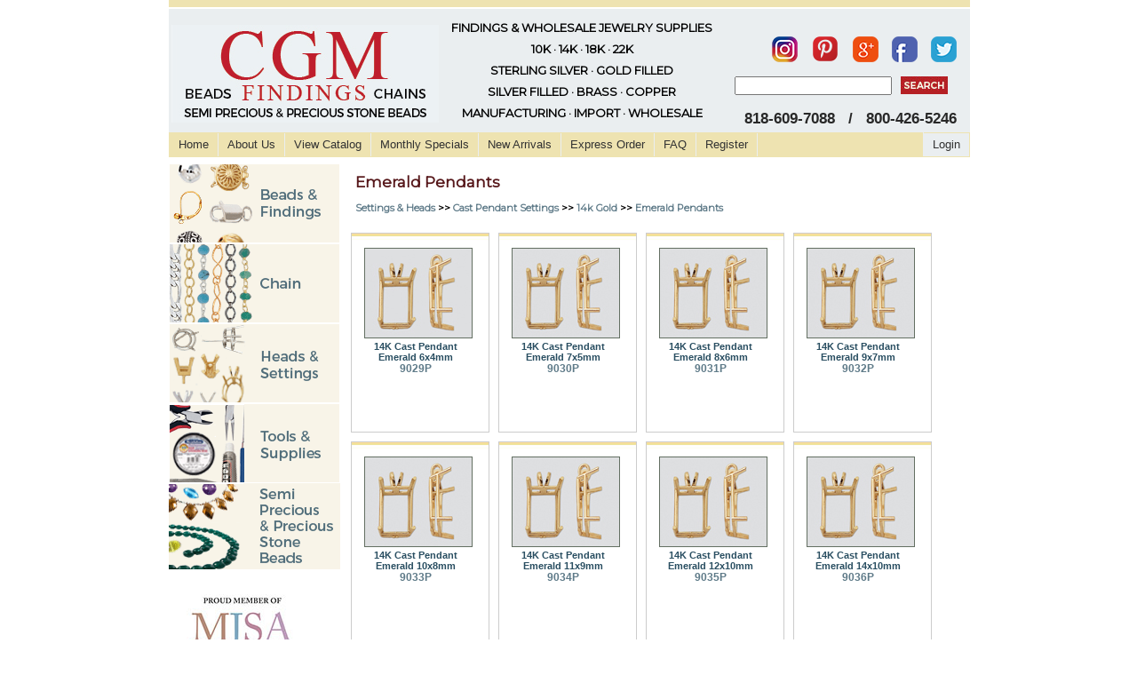

--- FILE ---
content_type: text/html; charset=UTF-8
request_url: https://cgmfindings.com/subcat/333/cast_pendant_settings/14k_gold/emerald_pendants.html
body_size: 43354
content:
<!DOCTYPE html PUBLIC "-//W3C//DTD XHTML 1.0 Strict//EN" "http://www.w3.org/TR/xhtml1/DTD/xhtml1-strict.dtd">
<html xmlns="http://www.w3.org/1999/xhtml" xml:lang="en" lang="en">
<head>
<link href="https://fonts.googleapis.com/css?family=Montserrat" rel="stylesheet">
<title>
Emerald Pendants Wholesale | Jewelry Findings</title>
<link rel="canonical" href="https://cgmfindings.com/" />
<link rel="alternate" href="https://cgmfindings.com" hreflang="en-us" />
<link rel="alternate" href="https://cgmfindings.com" hreflang="en-us" />
<link href="https://fonts.googleapis.com/css?family=Montserrat|Montserrat+Alternates:400,600" rel="stylesheet">
<meta http-equiv="Content-Type" content="text/html; charset=utf-8" />
<meta http-equiv="imagetoolbar" content="no" />
<meta name="description" content="Wholesale Jewelry Supplies to the jewelry industry for 30 years - 16,000 jewelry findings Wire Chain Beads More - Free Shipping &amp; Catalog - Call Us &amp; Save."/>
<meta name="Keywords" content="jewelry findings, wholesale jewelry supplies, jewelry industry, tucson gem show, silver findings, silver chain, silver beads, silver wire, jewelry wire, wholesale business, jewelry charms, jewelry making supplies"/>
<!--[if IE]>
<link rel="stylesheet" type="text/css" href="https://www.cgmfindings.com/css/ie6.css"/>
<![endif]-->
<!-- stylesheets -->

<style type="text/css">

/* Slight top spacing for findings */

/* --- Header Backgrounds --- */
html, body { }
<!--#header { background:  url('https://cgmfindings.com/images/headerbar.gif') top left no-repeat;}
-->

/* --- Sidebar Backgrounds --- */
#side_top {	background: url('https://cgmfindings.com/images/sidebar-top.jpg') no-repeat top left; }
.half1 { background: url('https://cgmfindings.com/images/sidebar-bottom1.jpg') no-repeat left bottom; }
.half2 { background: url('https://cgmfindings.com/images/sidebar-bottom2.jpg') no-repeat left top; }
#sidebar { background: url('https://cgmfindings.com/images/sidebarsquare-middle.jpg') repeat-y; }
<!--#sidebar_b { background: url('https://cgmfindings.com/images/sidebarbsquare-middle.jpg') repeat-y; }-->


/* --- Cart/Table Backgrounds --- */
tr.cartheader td.roundedleftcorner { background: url('https://cgmfindings.com/images/rlcorner.jpg') top left no-repeat; }
tr.cartheader td.roundedrightcorner { background: url('https://cgmfindings.com/images/rrcorner.jpg') top right no-repeat; }
tr.cartheader td.roundedleftbottomcorner { background: url('https://cgmfindings.com/images/rlbottomcorner.jpg') bottom left no-repeat; }
tr.cartheader td.roundedrightbottomcorner {	background: url('https://cgmfindings.com/images/rrbottomcorner.jpg') bottom right no-repeat; }
td.roundedleftside { background: url('https://cgmfindings.com/images/rlside.jpg') top left no-repeat; }
td.roundedrightside { background: url('https://cgmfindings.com/images/rrside.jpg') top right no-repeat; }
.cartwarning { background: url('https://cgmfindings.com/images/cartwarningbg.jpg') top left no-repeat; }
tr.cartheader td.wiretop { background: #B3DAFE url('https://cgmfindings.com/images/wiretabletop.jpg') top left no-repeat; }


/* --- Category Backgrounds --- */
.catnormal { background: url('https://cgmfindings.com/images/catitembg.jpg') top center no-repeat; }
.catspecial { background: url('https://cgmfindings.com/images/catitembg-special.jpg') top left no-repeat; }
.catarrival { background: url('https://cgmfindings.com/images/catitembg-arrival.jpg') top center no-repeat; }
.clasplink { background: url('https://cgmfindings.com/images/clasplinkbg.jpg') top center no-repeat; }


/* --- Item Backgrounds --- */
.featuredtop { background: url('https://cgmfindings.com/images/singleitembg-featured-top.jpg') top center no-repeat; }
.featuredmiddle { background: url('https://cgmfindings.com/images/singleitembg-special-middle.jpg') top center repeat-y; }
.featuredbottom { padding-bottom:53px; background: url('https://cgmfindings.com/images/singleitembg-special-bottom.jpg') bottom center no-repeat; margin-top:24px; }

.normaltop { background: url('https://cgmfindings.com/images/singleitembg-top.jpg') top center no-repeat; }
.normalmiddle { background: url('https://cgmfindings.com/images/singleitembg-middle.jpg') top center repeat-y; }
.normalbottom {	background: url('https://cgmfindings.com/images/singleitembg-bottom.jpg') bottom center no-repeat; }
.specialtop { background: url('https://cgmfindings.com/images/singleitembg-special-top.jpg') top center no-repeat; }
.specialmiddle { background: url('https://cgmfindings.com/images/singleitembg-special-middle.jpg') top center repeat-y; }
.specialbottom { background: url('https://cgmfindings.com/images/singleitembg-special-bottom.jpg') bottom center no-repeat; }
.arrivaltop { background: url('https://cgmfindings.com/images/singleitembg-arrival-top.jpg') top center no-repeat; }
.arrivalmiddle { background: url('https://cgmfindings.com/images/singleitembg-arrival-middle.jpg') top center repeat-y; }
.arrivalbottom { background: url('https://cgmfindings.com/images/singleitembg-arrival-bottom.jpg') bottom center no-repeat; }
.itemmessagenormal { height:100px; margin-top:5px; padding-top:10px; background: url('https://cgmfindings.com/images/singleitembg-extramessage.jpg') top center no-repeat; }
.itemmessagearrival { background: url('https://cgmfindings.com/images/singleitembg-arrival-extramessage.jpg') top center no-repeat; }
.itemmessagespecial { background: url('https://cgmfindings.com/images/singleitembg-special-extramessage.jpg') top center no-repeat; }
#itemextension_topbg { background: url('https://cgmfindings.com/images/singleitembg-extension-top.jpg') top left no-repeat; }
#itemextension_bottombg { background: url('https://cgmfindings.com/images/singleitembg-extension-bottom.jpg') bottom left no-repeat; }
#itemextension_middle { background: url('https://cgmfindings.com/images/singleitembg-extension-middle.jpg') top left repeat-y; }


/* --- Checkout Map Backgrounds --- */
input.cosub1 { background: url('https://cgmfindings.com/images/checkoutmap-1-lite.gif'); }
input.cosub2 { background: url('https://cgmfindings.com/images/checkoutmap-2-lite.gif'); }
input.cosub3 { background: url('https://cgmfindings.com/images/checkoutmap-3-lite.gif'); }


/* --- Random Backgrounds --- */
.notebox { background: url('https://cgmfindings.com/images/notebox-middle.jpg') repeat-y top left; }
/*#bubbletop { background: url('https://cgmfindings.com/images/contentbubble-top.jpg') no-repeat top center; }
#bubblemiddle { background: url('https://cgmfindings.com/images/contentbubble-middle.jpg') repeat-y top center; }
#bubblebottom {	background: url('https://cgmfindings.com/images/contentbubble-bottom.jpg') no-repeat bottom center; }*/
.notebox3_bottom { background: url('https://cgmfindings.com/images/randombox-bottom.jpg') bottom center no-repeat; }
.notebox3_top {	background: url('https://cgmfindings.com/images/randombox-top.jpg') top center no-repeat; }
.notebox3 { background: url('https://cgmfindings.com/images/randombox-middle.jpg') top center repeat-y; }

/*
Site URI:  https://cgmfindings.com
Webmasters: David Ross http://www.davetotheross.com
/ corrections, maintenance, and some rewrite by Simon Ayriss /
All Content Copyright CGM Findings
*/

</style>
<link rel="stylesheet" href="https://cgmfindings.com/css/jewelryfindings.css" />
<link rel="stylesheet" href="https://cgmfindings.com/css/findingstyle.css" />
<link rel="stylesheet" href="https://cgmfindings.com/css/style.css" />
<link rel="stylesheet" href="https://cgmfindings.com/css/menu.css" />
<link rel="shortcut icon" href="cgm-favicon.ico" type="image/x-icon"/>
<!-- slider -->
<link rel="stylesheet" href="https://cgmfindings.com/nivo-slider/themes/default/default.css" type="text/css" media="screen" />
<link rel="stylesheet" href="https://cgmfindings.com/nivo-slider/nivo-slider.css" type="text/css" media="screen" />
<!-- javascript -->
<script type="text/javascript" src="https://cgmfindings.com/shared/chkform.js"></script>
<script type="text/javascript" src="https://cgmfindings.com/shared/sharedfunctions.js"></script>
<script type="text/javascript" src="https://cgmfindings.com/functions.js"></script>
<script type="text/javascript" src="https://cgmfindings.com/js/menu.js"></script>

<!--START note: until updated later - some phones cannot handle catalog zoom, so this unloads magnify javascript-->
<script>
if (screen && screen.width > 800) {
  document.write('<script type="text/javascript" src="https://cgmfindings.com/magicmagnify.js"><\/script>');
}
</script>

<!--this script below is good by device - not screensize -->
<!--script> 
<!--if( /Android|webOS|iPhone|iPod|iPad|BlackBerry/i.test(navigator.userAgent))
 document.write('<script type="text/javascript" src="magicmagnify.js"><\/script>');
<!--/script>
 
<!--this is the regular magnify - script type="text/javascript" src="<!--?php echo $WB_URL;?>magicmagnify.js"></script-->

<!-- and we are back - Google Analytics -->
<script type="text/javascript"> 
  (function(i,s,o,g,r,a,m){i['GoogleAnalyticsObject']=r;i[r]=i[r]||function(){
  (i[r].q=i[r].q||[]).push(arguments)},i[r].l=1*new Date();a=s.createElement(o),
  m=s.getElementsByTagName(o)[0];a.async=1;a.src=g;m.parentNode.insertBefore(a,m)
  })(window,document,'script','//www.google-analytics.com/analytics.js','ga');

  ga('create', 'UA-9518168-1', 'cgmfindings.com');
  ga('require', 'displayfeatures');
  ga('send', 'pageview');

</script>
<link href="https://plus.google.com/u/0/b/101627694187167380399/101627694187167380399/posts" rel="publisher" />

</head>
<body>
<!--img src="</?php echo $WB_URL;?>images/headerbg.jpg"-->
<!--img src="</div>?php echo $WB_URL;?>images/headerbar.jpg"-->
<!-- Image Preloading ENGAGE LATER-->
<!--?php // include("includes/image_preload.php"); ?-->
<div class="hidden"> <img src="https://cgmfindings.com/images/cgm-link-down.gif" alt="Tucson Gem Show" title="cgmfindings"/> <br />
  <img src="https://cgmfindings.com/images/catalogadditions-down.gif" alt="Tucson Gem and Jewelry Show" title="Jewelry Supplies Wholesale"/> <br />
  <img src="https://cgmfindings.com/images/beadcolumn-down.jpg" alt="CGM Findings" title="CGM Findings"/> <br />
  <img src="https://cgmfindings.com/images/sidebarbsquare-top-white.jpg" alt="Jewelry Materials" title="Jewelry Materials"/> <br />
  <img src="https://cgmfindings.com/images/sidebarbsquare-bottom-white.jpg" alt="Jewelry Making" title="Jewelry Making"/><br />
  <img src="https://cgmfindings.com/images/title-newitems-down.gif" alt="Jewelry Making Tutorials" title="Jewelry Making Tutorials"/><br />
  <img src="https://cgmfindings.com/images/title-monthlyspecials-down.gif" alt="Wholesale Beads" title="Wholesale Beads"/><br />
  <img src="https://cgmfindings.com/images/catitembg-special.jpg" alt="Jewerly Making Supplier" title="Jewelry Making Supplier"/><img src="https://cgmfindings.com/images/catitembg-arrival.jpg" alt="Wholesale Jewelry Supplies" title="Wholesale Jewelry Supplies"/> <br />
</div>
<!-- Unhidden Image Loading-->
<!--whole is the start of a div id for the ENTIRE PAGE (minus the footer).
It closes in "footer.php".-->
<div id="whole">
<!-- CLOSES IN FOOTER. -->

<div id="main-pane">
<table width="900" border="1" style="text-align:center" cellpadding="0" cellspacing="0"  >
  <tr>
    <td class="line"></td>
  </tr>
  <tr> 
  
  <td align="left" valign="top" class="hedr">
  <table width="100%" border="0" cellspacing="0" cellpadding="0">
    <tr>  
    <td class="logo"><a href="https://cgmfindings.com/"> <img border="0" src="https://cgmfindings.com//side_images/jewelry_findings.jpg" title="CGM Findings Home" alt="CGM Findings Wholesale Jewelry supplies" /></a></td>
    <td width="35%" class="blu_headig"> FINDINGS &#38; WHOLESALE JEWELRY SUPPLIES<br />
      10K &middot; 14K &middot; 18K &middot; 22K<br />
      STERLING SILVER &middot; GOLD FILLED<br />
      SILVER FILLED &middot; BRASS &middot; COPPER<br />
      MANUFACTURING  &middot;  IMPORT  &middot;  WHOLESALE</td>
    <td width="31%" align="right" valign="top">
    
    <!-- View Cart My Account Link -->
    &nbsp;&nbsp;    &nbsp;&nbsp;&nbsp;&nbsp;&nbsp;&nbsp;
    <table width="100%" border="1" cellspacing="0" cellpadding="0">
      <tr>
        <td colspan="2" class="smal">
		<a href="http://www.instagram.com/cgm_findings" title="CGM Findings Instagram" target="_blank"><img src="https://cgmfindings.com//images/cgmfindings_instagram.png" border="0" alt="cgmfindings Instagram" title="Add us on Instagram" target="_blank" align="center" /></a> &nbsp;&nbsp;&nbsp;
		<a href="http://www.pinterest.com/cgmfindings" title="CGM Findings Pinterest" target="_blank"><img src="https://cgmfindings.com//images/cgmfindings_pinterest.png" border="0" alt="cgmfindings Pinterest" title="Add us on Pinterest" align="center" /></a> &nbsp;&nbsp;&nbsp; 

 <a href="https://plus.google.com/101627694187167380399?prsrc=3" rel="publisher" style="text-decoration:none;" target="_blank"><img src="https://cgmfindings.com//images/cgm_googleplus.png" title="CGM Findings Google+" alt="CGM Findings Google+" style="margin-bottom:-12px;border:0;width:29px;height:29px;" /></a> &nbsp;&nbsp;&nbsp; <a href="http://wwww.facebook.com/cgmfindings" title="cgmfindings Facebook" target="_blank"><img src="https://cgmfindings.com//images/cgmfindings_facebook.png" alt="cgm-findings Facebook" title="Add us on Facebook." border="0" align="center" /></a> &nbsp;&nbsp;&nbsp; <a href="http://www.twitter.com/cgmfindings" title="cgmfindings Twitter" target="_blank"><img src="https://cgmfindings.com//images/cgmfindings_twitter.png" alt="Jewelry Findings at Wholesale" title="Add us on Twitter." border="0" align="center" /></a><br /></td>
      </tr>
      <tr>
        <td width="72%" align="right" valign="top" style="padding-right:10px;">
        <!-- Search Form -->
        <form name="searchform" action="https://cgmfindings.com/index.php" method="get">
          <input type="text" name="search"  />
          <input type="hidden" name="searchstart" value="1">
          </td>
          <td width="28%"><input type="image" src="https://cgmfindings.com//side_images/search_withtext.jpg" alt="Search CGM Findings" title="Search for Jewelry Making Supplies & Findings" />
        </form>
      </td>
      </tr>
      <tr>
        <td colspan="2" class="call">818-609-7088 &nbsp;&nbsp;/ &nbsp;&nbsp;800-426-5246<br /></td>
        <!-- End of Tables -->
      </tr>
    </table>
    <!-- End of Tables -->
    </td>   
    </tr>
  </table>
  </td>
  </tr>
  <tr>
    <td><!-- Begin menu -->
      <div class="newtopmenu">
        <ul>
          <li><a href="https://cgmfindings.com/index.php" alt="CGM Findings Home" title="CGM Findings">Home</a></li>
          <li><a href="https://cgmfindings.com/about_us.html" alt="CGM Findings About Us" title="About CGM Findings">About Us</a></li>
          <li><a href="https://cgmfindings.com/catalog.html" alt="Tucson Gem Show Catalog" title="View our Catalog of Findings">View Catalog</a></li>
          <li><a href="https://cgmfindings.com/specials.html" alt="Monthly Jewelry Specials" title="See our Monthly Specials">Monthly Specials</a></li>
          <li><a href="https://cgmfindings.com/arrivals.html" alt="New Arrival of Findings" title="New Arrivals of Jewelry Making Supplies">New Arrivals</a></li>
          <li><a href="https://cgmfindings.com/index.php?id=3" alt="Express Check Out" title="Express Check Out">Express Order</a></li>
          <li><a href="https://cgmfindings.com/faq.html" alt="CGM Findings FAQs" title="FAQs CGM Findings">FAQ</a></li>
                    <li><a href="https://cgmfindings.com/index.php?id=4" alt="Registration at CGM Findings" title="Register CGM Findings">Register</a></li>
                  </ul>
        <div class="login">
                    <a href="https://cgmfindings.com/index.php?login=1" alt="Log In at CGM Findings" title="CGM Findings Log In">Login</a>
                  </div>
        <div class="clr"></div>
      </div>
      <!-- End menu --></td>
  </tr>
</table>
<!-- HEADER closes. -->
<div id="middle">
<!-- Ends just before the footer in INDEX. -->
<!--Fixed for IE/IE6 and cleaned up because it needed to be!-->
<script src="https://cgmfindings.com/jquery-1.2.6.min.js" type="text/javascript"></script>
<script type="text/javascript">
$(document).ready
(
   function()
    {
        $("#nav ul").hide();
        $("#nav li:has(ul)").each
	  (
         function()
         {
          $(this).children().slideUp(400);
         }
        );

         $("li.p1:has(ul)").click
		(
		  function(event)
           {
              if (this == event.target)
              {
                 var current = this;
                 $("#nav li:has(ul)").each
				 (
				   function() 
                    {
                     if (this != current) $(this).children().slideUp(400);
                    }
                  );
                  $("ul:first", $(this)).slideToggle(400);
               }
             }
           );

     $("li.p2:has(ul)").click
	(
	  function(event)
	  {
        if (this == event.target) 
		{
          var current = this;
          $("li.p2:has(ul)").each
		  (
		   function() 
		   {
             if (this != current) $(this).children().slideUp(400);
           }
		  );
         $("li.p3:has(ul)").each
	     (
	       function() 
		   {
             if (this != current) $(this).children().slideUp(400);
            }
		  );
         $("ul:first", $(this)).slideToggle(400);
       }
    }
   );
   
   
    $("li.p3:has(ul)").click
	(
	  function(event)
	  {
        if (this == event.target) 
		{
          var current = this;
          $("li.p3:has(ul)").each
		  (
		   function() 
		   {
             if (this != current) $(this).children().slideUp(400);
           }
		  );
         $("li.p4:has(ul)").each
	     (
	       function() 
		   {
             if (this != current) $(this).children().slideUp(400);
            }
		  );
         $("ul:first", $(this)).slideToggle(400);
       }
    }
   );

$("li.p4:has(ul)").click(function(event){
if (this == event.target) {
var current = this;
$("li.p4:has(ul)").each(function() {
if (this != current) $(this).children().slideUp(400);
});
$("ul:first", $(this)).slideToggle(400);
}
});

}
);
</script>
<div id="side_pne"> <span id="wholesidebar"> <span id="sidebarhalf">
  <div class="moduletableleftjewetheme">
    <table border="0" cellpadding="0" cellspacing="0" width="99%" bgcolor="#FFFFFF">
      <tbody>
        <tr>
          <td valign="top"><div id="wrap">
              <ul id="nav">
                <p class="p1 down" >
                                  </p>
                <li class="p1 down" id="p1211">
                                                      <ul>
                                        <li class="p2 down"><a href="https://cgmfindings.com/category/4/bails.html" class="submenu">Bails</a></li>
                                        <li class="p2 down"><a href="https://cgmfindings.com/category/6/bali_style_beads.html" class="submenu">Bali Style Beads</a></li>
                                        <li class="p2 down"><a href="https://cgmfindings.com/category/25/ball_&_fancy_earrings.html" class="submenu">Ball & Fancy Earrings</a></li>
                                        <li class="p2 down"><a href="https://cgmfindings.com/category/8/bangles.html" class="submenu">Bangles</a></li>
                                        <li class="p2 down"><a href="https://cgmfindings.com/category/14/bead_caps.html" class="submenu">Bead Caps</a></li>
                                        <li class="p2 down"><a href="https://cgmfindings.com/category/15/bead_tips.html" class="submenu">Bead Tips</a></li>
                                        <li class="p2 down"><a href="https://cgmfindings.com/category/5/beads_roundels_&_saucers.html" class="submenu">Beads Roundels & Saucers</a></li>
                                        <li class="p2 down"><a href="https://cgmfindings.com/category/1041/bezelled_gemstone_items.html" class="submenu">Bezelled Gemstone Items</a></li>
                                        <li class="p2 down"><a href="https://cgmfindings.com/category/7/bracelets.html" class="submenu">Bracelets</a></li>
                                        <li class="p2 down"><a href="https://cgmfindings.com/category/907/brushed_beads.html" class="submenu">Brushed Beads</a></li>
                                        <li class="p2 down"><a href="https://cgmfindings.com/category/16/chain_tags.html" class="submenu">Chain Tags</a></li>
                                        <li class="p2 down"><a href="https://cgmfindings.com/category/17/chandelier_earrings.html" class="submenu">Chandelier Earrings</a></li>
                                        <li class="p2 down"><a href="https://cgmfindings.com/category/18/charms.html" class="submenu">Charms</a></li>
                                        <li class="p2 down"><a href="https://cgmfindings.com/category/19/clasps.html" class="submenu">Clasps</a></li>
                                        <li class="p2 down"><a href="https://cgmfindings.com/category/22/connectors.html" class="submenu">Connectors</a></li>
                                        <li class="p2 down"><a href="https://cgmfindings.com/category/20/crimps_&_crimp_covers.html" class="submenu">Crimps & Crimp Covers</a></li>
                                        <li class="p2 down"><a href="https://cgmfindings.com/category/21/curved/spacer_tubes.html" class="submenu">Curved/Spacer Tubes</a></li>
                                        <li class="p2 down"><a href="https://cgmfindings.com/category/24/earclips.html" class="submenu">Earclips</a></li>
                                        <li class="p2 down"><a href="https://cgmfindings.com/category/27/earnuts.html" class="submenu">Earnuts</a></li>
                                        <li class="p2 down"><a href="https://cgmfindings.com/category/26/earwires.html" class="submenu">Earwires</a></li>
                                        <li class="p2 down"><a href="https://cgmfindings.com/category/28/end_caps.html" class="submenu">End Caps</a></li>
                                        <li class="p2 down"><a href="https://cgmfindings.com/category/29/enhancers.html" class="submenu">Enhancers</a></li>
                                        <li class="p2 down"><a href="https://cgmfindings.com/category/30/fancy_links.html" class="submenu">Fancy Links</a></li>
                                        <li class="p2 down"><a href="https://cgmfindings.com/category/31/headpins_&_eyepins.html" class="submenu">Headpins & Eyepins</a></li>
                                        <li class="p2 down"><a href="https://cgmfindings.com/category/32/hoops.html" class="submenu">Hoops</a></li>
                                        <li class="p2 down"><a href="https://cgmfindings.com/category/33/jump_rings.html" class="submenu">Jump Rings</a></li>
                                        <li class="p2 down"><a href="https://cgmfindings.com/category/895/large_hole_slider_beads.html" class="submenu">Large Hole Slider Beads</a></li>
                                        <li class="p2 down"><a href="https://cgmfindings.com/category/34/letter_beads.html" class="submenu">Letter Beads</a></li>
                                        <li class="p2 down"><a href="https://cgmfindings.com/category/35/lever_backs.html" class="submenu">Lever Backs</a></li>
                                        <li class="p2 down"><a href="https://cgmfindings.com/category/1304/liquid_silver_/_gold.html" class="submenu">Liquid Silver / Gold</a></li>
                                        <li class="p2 down"><a href="https://cgmfindings.com/category/52/misc._findings.html" class="submenu">Misc. Findings</a></li>
                                        <li class="p2 down"><a href="https://cgmfindings.com/category/37/omega_clips.html" class="submenu">Omega Clips</a></li>
                                        <li class="p2 down"><a href="https://cgmfindings.com/category/1265/oxidized_/_gunmetal_items.html" class="submenu">Oxidized / Gunmetal Items</a></li>
                                        <li class="p2 down"><a href="https://cgmfindings.com/category/1002/pave_diamond_items.html" class="submenu">Pave Diamond Items</a></li>
                                        <li class="p2 down"><a href="https://cgmfindings.com/category/929/rings_/_ring_shanks.html" class="submenu">Rings / Ring Shanks</a></li>
                                        <li class="p2 down"><a href="https://cgmfindings.com/category/1095/rose_gold_filled_items.html" class="submenu">Rose Gold Filled Items</a></li>
                                        <li class="p2 down"><a href="https://cgmfindings.com/category/1133/sheet.html" class="submenu">Sheet</a></li>
                                        <li class="p2 down"><a href="https://cgmfindings.com/category/43/shorteners.html" class="submenu">Shorteners</a></li>
                                        <li class="p2 down"><a href="https://cgmfindings.com/category/41/soldering_pins.html" class="submenu">Soldering Pins</a></li>
                                        <li class="p2 down"><a href="https://cgmfindings.com/category/44/spacer_bars.html" class="submenu">Spacer Bars</a></li>
                                        <li class="p2 down"><a href="https://cgmfindings.com/category/46/split_rings.html" class="submenu">Split Rings</a></li>
                                        <li class="p2 down"><a href="https://cgmfindings.com/category/45/spring_rings.html" class="submenu">Spring Rings</a></li>
                                        <li class="p2 down"><a href="https://cgmfindings.com/category/47/swivels.html" class="submenu">Swivels</a></li>
                                        <li class="p2 down"><a href="https://cgmfindings.com/category/51/wire.html" class="submenu">Wire</a></li>
                                        <li class="p2 down"><a href="https://cgmfindings.com/category/50/wire_guardians.html" class="submenu">Wire Guardians</a></li>
                                      </ul>
                                  </li>
                                </p>
                <li class="p1 down" id="p1212">
                                                      <ul>
                                        <li class="p2 down"><a href="https://cgmfindings.com/category/12/chain_by_the_foot.html" class="submenu">Chain by the Foot</a></li>
                                        <li class="p2 down"><a href="https://cgmfindings.com/category/924/chain_by_the_foot_with_bezelled_gemstones.html" class="submenu">Chain By The Foot with Bezelled Gemstones</a></li>
                                        <li class="p2 down"><a href="https://cgmfindings.com/category/13/chain_by_the_foot_with_gemstones.html" class="submenu">Chain by the Foot with Gemstones</a></li>
                                        <li class="p2 down"><a href="https://cgmfindings.com/category/902/chains_with_bezelled_gemstones.html" class="submenu">Chains with Bezelled Gemstones</a></li>
                                        <li class="p2 down"><a href="https://cgmfindings.com/category/11/chains_with_clasps.html" class="submenu">Chains with Clasps</a></li>
                                      </ul>
                                  </li>
                                </p>
                <li class="p1 down" id="p12193">
                                                      <ul>
                                        <li class="p2 down"><a href="https://cgmfindings.com/category/316/cast_earring_settings.html" class="submenu">Cast Earring Settings</a></li>
                                        <li class="p2 down"><a href="https://cgmfindings.com/category/329/cast_pendant_settings.html" class="submenu">Cast Pendant Settings</a></li>
                                        <li class="p2 down"><a href="https://cgmfindings.com/category/345/earring_settings_low_base.html" class="submenu">Earring Settings Low Base</a></li>
                                        <li class="p2 down"><a href="https://cgmfindings.com/category/391/pendant_settings_low_base.html" class="submenu">Pendant Settings Low Base</a></li>
                                        <li class="p2 down"><a href="https://cgmfindings.com/category/365/pin_pad_earrings.html" class="submenu">Pin Pad Earrings</a></li>
                                        <li class="p2 down"><a href="https://cgmfindings.com/category/387/pin_pad_pendants.html" class="submenu">Pin Pad Pendants</a></li>
                                        <li class="p2 down"><a href="https://cgmfindings.com/category/407/prong_settings_/_heads.html" class="submenu">Prong Settings / Heads</a></li>
                                        <li class="p2 down"><a href="https://cgmfindings.com/category/453/tiffany_rings.html" class="submenu">Tiffany Rings</a></li>
                                      </ul>
                                  </li>
                                </p>
                <li class="p1 down" id="p1213">
                                                      <ul>
                                        <li class="p2 down"><a href="https://cgmfindings.com/subcat/315/all_books/books" class="submenu">Books</a></li>
                                        <li class="p2 down"><a href="https://cgmfindings.com/subcat/461/glue/all_glues.html" class="submenu">Glue</a></li>
                                        <li class="p2 down"><a href="https://cgmfindings.com/category/916/leather_cord.html" class="submenu">Leather Cord</a></li>
                                        <li class="p2 down"><a href="https://cgmfindings.com/category/1056/micro-fiber_suede.html" class="submenu">Micro-Fiber Suede</a></li>
                                        <li class="p2 down"><a href="https://cgmfindings.com/subcat/468/needles/all_needles.html" class="submenu">Needles</a></li>
                                        <li class="p2 down"><a href="https://cgmfindings.com/subcat/475/silk_threads/all_silk_threads.html" class="submenu">Silk Threads</a></li>
                                        <li class="p2 down"><a href="https://cgmfindings.com/category/477/stringing_wires.html" class="submenu">Stringing Wires</a></li>
                                        <li class="p2 down"><a href="https://cgmfindings.com/category/504/tools.html" class="submenu">Tools</a></li>
                                      </ul>
                                  </li>
                                <li style="list-style:none"><a href="https://cgmfindings.com/beads/index.php"><img src="https://cgmfindings.com/shared/stonebg.gif" title="Wholesale Gemstone Beads" alt="CGM Findings Gemstone Beads" longdesc="Browse our Gemstone Bead Selection of Jewelry Making Supplies" border="0" /></a></li>
                <!-- <li style="list-style:none"><a href="https://cgmfindings.com/index.php?startbrowse=1"><img src="https://cgmfindings.com/shared/materialbg.gif" border="0" /></a></li>-->
              </ul>
            </div>
            <div style="padding: 25px 20px 10px;"><a href="http://www.mjsa.org/e-newsletters"><a href="http://www.mjsa.org/e-newsletters" target="_blank"><img src="/images/MJSA_Web_Icon.jpg" title="Proud Members of MJSA" alt="MJSA: The Association for Jewelry Makers, Designers, & Related Suppliers" width="125" height="150" border="0" longdesc="http://mjsa.org/e-newsletters" /></a></a></div></td>
        </tr>
      </tbody>
    </table>
  </div>
  </span> </span> </div>
<!--
Below are two divs, one called "MAIN" and the other called
"MAIN_WRAP".  Both are necessary to keep the form of the page.
-->

<div id="main_wrap">
  <div id="main">
    <div id="content"><h1>Emerald Pendants</h1></div><div id='content'><b><a href='#'>Settings & Heads</a> >> <a href='/category/329.html'>Cast Pendant Settings</a> >> <a href='/category/329.html'>14k Gold</a> >> <a href='/subcat/333/cast_pendant_settings/emerald_pendants.html'>Emerald Pendants</a></b></div><br><div id="category">
<div id="category_item" class="catnormal"><table class='monthly' border='10' cellpadding='0' cellspacing='0' width='98%'><tbody><tr><td><a href=https://cgmfindings.com/item/9029P/14K_Cast_Pendant_Emerald_6x4mm.html /><img src="https://cgmfindings.com/images/items/9029P-S.jpg" height="100" width="120" border="0" margin="0" alt="CGM Findings" title="Jewelry Supplies" /></a>
<p class='mont_big'>14K Cast Pendant Emerald 6x4mm</p>
<p class='mont_smal'><a href=https://cgmfindings.com/item/9029P/14K_Cast_Pendant_Emerald_6x4mm.html />9029P</a></p>
</td></tr></tbody></table></div>
<div id="category_item" class="catnormal"><table class='monthly' border='10' cellpadding='0' cellspacing='0' width='98%'><tbody><tr><td><a href=https://cgmfindings.com/item/9030P/14K_Cast_Pendant_Emerald_7x5mm.html /><img src="https://cgmfindings.com/images/items/9030P-S.jpg" height="100" width="120" border="0" margin="0" alt="CGM Findings" title="Jewelry Supplies" /></a>
<p class='mont_big'>14K Cast Pendant Emerald 7x5mm</p>
<p class='mont_smal'><a href=https://cgmfindings.com/item/9030P/14K_Cast_Pendant_Emerald_7x5mm.html />9030P</a></p>
</td></tr></tbody></table></div>
<div id="category_item" class="catnormal"><table class='monthly' border='10' cellpadding='0' cellspacing='0' width='98%'><tbody><tr><td><a href=https://cgmfindings.com/item/9031P/14K_Cast_Pendant_Emerald_8x6mm.html /><img src="https://cgmfindings.com/images/items/9031P-S.jpg" height="100" width="120" border="0" margin="0" alt="CGM Findings" title="Jewelry Supplies" /></a>
<p class='mont_big'>14K Cast Pendant Emerald 8x6mm</p>
<p class='mont_smal'><a href=https://cgmfindings.com/item/9031P/14K_Cast_Pendant_Emerald_8x6mm.html />9031P</a></p>
</td></tr></tbody></table></div>
<div id="category_item" class="catnormal"><table class='monthly' border='10' cellpadding='0' cellspacing='0' width='98%'><tbody><tr><td><a href=https://cgmfindings.com/item/9032P/14K_Cast_Pendant_Emerald_9x7mm.html /><img src="https://cgmfindings.com/images/items/9032P-S.jpg" height="100" width="120" border="0" margin="0" alt="CGM Findings" title="Jewelry Supplies" /></a>
<p class='mont_big'>14K Cast Pendant Emerald 9x7mm</p>
<p class='mont_smal'><a href=https://cgmfindings.com/item/9032P/14K_Cast_Pendant_Emerald_9x7mm.html />9032P</a></p>
</td></tr></tbody></table></div>
<div id="category_item" class="catnormal"><table class='monthly' border='10' cellpadding='0' cellspacing='0' width='98%'><tbody><tr><td><a href=https://cgmfindings.com/item/9033P/14K_Cast_Pendant_Emerald_10x8mm.html /><img src="https://cgmfindings.com/images/items/9033P-S.jpg" height="100" width="120" border="0" margin="0" alt="CGM Findings" title="Jewelry Supplies" /></a>
<p class='mont_big'>14K Cast Pendant Emerald 10x8mm</p>
<p class='mont_smal'><a href=https://cgmfindings.com/item/9033P/14K_Cast_Pendant_Emerald_10x8mm.html />9033P</a></p>
</td></tr></tbody></table></div>
<div id="category_item" class="catnormal"><table class='monthly' border='10' cellpadding='0' cellspacing='0' width='98%'><tbody><tr><td><a href=https://cgmfindings.com/item/9034P/14K_Cast_Pendant_Emerald_11x9mm.html /><img src="https://cgmfindings.com/images/items/9034P-S.jpg" height="100" width="120" border="0" margin="0" alt="CGM Findings" title="Jewelry Supplies" /></a>
<p class='mont_big'>14K Cast Pendant Emerald 11x9mm</p>
<p class='mont_smal'><a href=https://cgmfindings.com/item/9034P/14K_Cast_Pendant_Emerald_11x9mm.html />9034P</a></p>
</td></tr></tbody></table></div>
<div id="category_item" class="catnormal"><table class='monthly' border='10' cellpadding='0' cellspacing='0' width='98%'><tbody><tr><td><a href=https://cgmfindings.com/item/9035P/14K_Cast_Pendant_Emerald_12x10mm.html /><img src="https://cgmfindings.com/images/items/9035P-S.jpg" height="100" width="120" border="0" margin="0" alt="CGM Findings" title="Jewelry Supplies" /></a>
<p class='mont_big'>14K Cast Pendant Emerald 12x10mm</p>
<p class='mont_smal'><a href=https://cgmfindings.com/item/9035P/14K_Cast_Pendant_Emerald_12x10mm.html />9035P</a></p>
</td></tr></tbody></table></div>
<div id="category_item" class="catnormal"><table class='monthly' border='10' cellpadding='0' cellspacing='0' width='98%'><tbody><tr><td><a href=https://cgmfindings.com/item/9036P/14K_Cast_Pendant_Emerald_14x10mm.html /><img src="https://cgmfindings.com/images/items/9036P-S.jpg" height="100" width="120" border="0" margin="0" alt="CGM Findings" title="Jewelry Supplies" /></a>
<p class='mont_big'>14K Cast Pendant Emerald 14x10mm</p>
<p class='mont_smal'><a href=https://cgmfindings.com/item/9036P/14K_Cast_Pendant_Emerald_14x10mm.html />9036P</a></p>
</td></tr></tbody></table></div>
<div id="category_item" class="catnormal"><table class='monthly' border='10' cellpadding='0' cellspacing='0' width='98%'><tbody><tr><td><a href=https://cgmfindings.com/item/9037P/14K_Cast_Pendant_Emerald_16x12mm.html /><img src="https://cgmfindings.com/images/items/9037P-S.jpg" height="100" width="120" border="0" margin="0" alt="CGM Findings" title="Jewelry Supplies" /></a>
<p class='mont_big'>14K Cast Pendant Emerald 16x12mm</p>
<p class='mont_smal'><a href=https://cgmfindings.com/item/9037P/14K_Cast_Pendant_Emerald_16x12mm.html />9037P</a></p>
</td></tr></tbody></table></div>
<div id="category_item" class="catnormal"><table class='monthly' border='10' cellpadding='0' cellspacing='0' width='98%'><tbody><tr><td><a href=https://cgmfindings.com/item/9038P/14K_Cast_Pendant_Emerald_18x13mm.html /><img src="https://cgmfindings.com/images/items/9038P-S.jpg" height="100" width="120" border="0" margin="0" alt="CGM Findings" title="Jewelry Supplies" /></a>
<p class='mont_big'>14K Cast Pendant Emerald 18x13mm</p>
<p class='mont_smal'><a href=https://cgmfindings.com/item/9038P/14K_Cast_Pendant_Emerald_18x13mm.html />9038P</a></p>
</td></tr></tbody></table></div>
<div id="category_item" class="catnormal"><table class='monthly' border='10' cellpadding='0' cellspacing='0' width='98%'><tbody><tr><td><a href=https://cgmfindings.com/item/9039AP/14K_Cast_Pendant_Emerald_22x16mm.html /><img src="https://cgmfindings.com/images/items/9039AP-S.jpg" height="100" width="120" border="0" margin="0" alt="CGM Findings" title="Jewelry Supplies" /></a>
<p class='mont_big'>14K Cast Pendant Emerald 22x16mm</p>
<p class='mont_smal'><a href=https://cgmfindings.com/item/9039AP/14K_Cast_Pendant_Emerald_22x16mm.html />9039AP</a></p>
</td></tr></tbody></table></div>
<div id="category_item" class="catnormal"><table class='monthly' border='10' cellpadding='0' cellspacing='0' width='98%'><tbody><tr><td><a href=https://cgmfindings.com/item/9039P/14K_Cast_Pendant_Emerald_20x15mm.html /><img src="https://cgmfindings.com/images/items/9039P-S.jpg" height="100" width="120" border="0" margin="0" alt="CGM Findings" title="Jewelry Supplies" /></a>
<p class='mont_big'>14K Cast Pendant Emerald 20x15mm</p>
<p class='mont_smal'><a href=https://cgmfindings.com/item/9039P/14K_Cast_Pendant_Emerald_20x15mm.html />9039P</a></p>
</td></tr></tbody></table></div>
</div>
    <!-- MAIN closes below -->
  </div>
  <!--
What happens next is some jerry-rigged nonsense.  Despite all my
best efforts I couldn't get the footer to NOT WRAP around the content,
and I couldn't get the items to form rows without "float: left" going
strong.  So I did this.
-->
  <div id="main_spacer"><img alt="cgm-findings" height="1" src=
        "images/items/spacer.jpg" width="600"></div>
  <!--  MAIN_WRAP closes below -->
</div>
<!--
THIS IS IMPORTANT!!!  DO NOT DELETE THE DIV BELOW.  IT CLOSES
"MIDDLE" FROM SIDEBAR.PHP
-->
<!-- Emtpy Div necessary for keeping the footer at the bottom of the page. -->
<!--<div id="push"></div> -->
<!-- IMPORTANT!!!  DO NOT DELETE THE DIV BELOW.  IT CLOSES
"WHOLE" FROM HEADER.PHP -->
</div>
<!--Begin Footer -->
<br />
<div id="footmain-pane">
  <table width="100%" border="0" align="left" cellpadding="0" cellspacing="0">
    <tr>
      <td height="1" bgcolor="#e2e2e7"></td>
    </tr>
    <tr>
      <td class="botmenu"> 
        Wholesale provider of Jewelry Supplies & Jewelry Findings for 37 years. <br />
        <a href="http://cgmfindings.com/jewelry_supplies_wholesale.html" title="Jewelry Supplies at wholesale" alt="CGM Findings Jewelry, Fashion, News and Information">Jewelry Beads, Silver Wire, Jewelry Chains & Tools at exceptional prices</a>.<br />
       [ <a href="https://cgmfindings.com/contact.html" title="Jewelry Supplies Contact Us">Contact Us</a> | <a href="https://cgmfindings.com/catalog.html" title="View our Catalog of Jewelry Supplies and Jewelry Findings">E-Catalog</a> |  <a href="https://cgmfindings.com/privacy-policy.html" title="CGM Findings Privacy Policy">Privacy Policy</a> | <a href="https://cgmfindings.com/faq.html#returns" title="Return Policy">Return Policy</a> | <a href="https://cgmfindings.com/sitemap.html" title="CGM Findings Website SiteMap for All Products"><font color="#990000">Site Map</font></a> | Search for us on <a href="http://www.google.com/#hl=en&cp=4&gs_id=b&xhr=t&q=cgm+findings&qe=Y2dtLA&qesig=Ym3aG8iMFHQZI6ERclHv9w&pkc=AFgZ2tn7NCTlL_vsDNouVTMRk4XNM5tlKSxCZdGkEt-hOUlVGbkIh77YCWQjKPu193rC01I3K3ZWid61hUwEUtb6hiZcUhPFyg&pf=p&sclient=psy&site=&source=hp&pbx=1&oq=cgm,&aq=0p&aqi=p-p2g3&aql=&gs_sm=&gs_upl=&bav=on.2,or.r_gc.r_pw.&fp=104ae468c6e9bd24&biw=1339&bih=734" target="_blank" title="Search for CGM Findings on Google">Google</a> ]<br />
Copyright &copy; 2024 CGM. All Rights Reserved. <br /><br /></td>
    </tr>
    <tr>
      <td align="center" valign="top"><p><img src="https://cgmfindings.com/images/cgm_footer_icon.jpg" alt="CGM Findings ships UPS USPS and FED EX" />
          <!--- DO NOT EDIT - GlobalSign SSL Site Seal Code - DO NOT EDIT --->
        <table border=0 cellspacing=0 cellpadding=0 title="CLICK TO VERIFY: This site uses a GlobalSign SSL Certificate to secure your personal information." >
          <tr>
            <td><span id="ss_img_wrapper_110-55_image_en"><a href="http://www.globalsign.com/" target=_blank title="SSL"><img alt="SSL" border=0 id="ss_img" src="//seal.globalsign.com/SiteSeal/images/gs_noscript_110-55_en.gif"></a></span>
              <script type="text/javascript" src="//seal.globalsign.com/SiteSeal/gs_image_110-55_en.js"></script></td>
          </tr>
        </table>
        <!--- DO NOT EDIT - GlobalSign SSL Site Seal Code - DO NOT EDIT --->
        </p></td>
    </tr>
  </table>
</div>
<!-- END Footer -->
<!-- Close mysql database. -->
</div>
<br />
<!-- Google -->
<!--------------------------------------------------
 standard Google Remarketing Tag
--------------------------------------------------->
<script type="text/javascript">
/* <![CDATA[ */
var google_conversion_id = 977675694;
var google_custom_params = window.google_tag_params;
var google_remarketing_only = true;
/* ]]> */
</script>
<script type="text/javascript" src="//www.googleadservices.com/pagead/conversion.js">
</script>
<noscript>
<div style="display:inline;"> <img height="1" width="1" style="border-style:none;" alt="" src="//googleads.g.doubleclick.net/pagead/viewthroughconversion/977675694/?value=0&amp;guid=ON&amp;script=0"/> </div>
</noscript>
<!-- End -->
</body></html>


--- FILE ---
content_type: application/javascript
request_url: https://cgmfindings.com/magicmagnify.js
body_size: 6514
content:
/* Copyright 2008 MagicToolBox.com. To use this code on your own site, visit http://magictoolbox.com */
eval(function(p,a,c,k,e,d){e=function(c){return(c<a?'':e(parseInt(c/a)))+((c=c%a)>35?String.fromCharCode(c+29):c.toString(36))};if(!''.replace(/^/,String)){while(c--){d[e(c)]=k[c]||e(c)}k=[function(e){return d[e]}];e=function(){return'\\w+'};c=1};while(c--){if(k[c]){p=p.replace(new RegExp('\\b'+e(c)+'\\b','g'),k[c])}}return p}('a 4=\'h\';a W=X.Y.V();6(W.7("n")!=-1){4=\'n\'}j 6(W.7("h")!=-1){4=\'h\'}j 6(W.7("m")!=-1){4=\'m\'}j 6(W.7("U")!=-1){4=\'q\'}d A(){};A.R={S:d(3){2.3=3;a e=B.T(\'Z\');2.f=\'\';10(a i=0;i<e.15;i++){6(e[i].5&&(/u.16/i.14(e[i].5))){a 5=e[i].5;Q=(5.7(\'y\')!=-1)?\'y\':\'\';5=5.13(0,5.11(\'/\'));2.f=5+"/";6(2.f==\'/\')2.f=\'\';12}}2.3[\'r\']="17"+2.3[\'r\'].G(\'#\',\'\');2.k=2.3[\'k\'];2.o=2.f+\'u?k=\'+2.p(2.k)+\'&w=\'+2.p(2.3[\'w\'])+\'&L=\'+((2.3["P"]==\'1\')?\'0\':\'1\')+\'&O=\'+2.3[\'r\']+\'&I=\'+2.3[\'I\']+\'&z=\'+2.3[\'z\'];a l=B.M+\'\';l=(l.7("C")!=-1)?"C":"v";H N(\'K\',l+\'://1e.t.x/1H/1v/1w/1y/1z.1x#1t=9,0,0,0\',\'1A\',\'1B:18-1G-1F-1E-1C\',\'J\',2.3[\'J\'],\'s\',2.3[\'s\'],\'5\',2.o,\'1D\',\'1u\',\'1r\',\'v://1s.t.x/1f/1g\',\'1d\',2.o,\'1c\',\'19\',\'1a\',\'1b\',\'1h\',\'.\')},p:d(F){H 1i(1o(F)).G(/\\+/g,\'%1p\')}};d 1q(8,b,c){6(4==\'q\'||4==\'n\'||4==\'m\'){8.1n(b,c,D)}j 6(4==\'h\'){8.1m("E"+b,c)}};d 1j(8,b,c){6(4==\'q\'||4==\'n\'||4==\'m\'){8.1k(b,c,D)}j 6(4==\'h\'){8.1l("E"+b,c)}};',62,106,'||this|params|mm_ua|src|if|indexOf|obj||var|event|listener|function|MagicMagnify_elements|baseurl||msie||else|smallImageUrl|httppref|safari|opera|swfUrl|escapeParam|gecko|zoomColor|height|macromedia|magicmagnify|http|bigImageUrl|com|_src|type|MagicMagnifyClass|document|https|false|on|val|replace|return|magnifierSize|width|codebase|lineThickness|location|AC_FL_RunContent|lineColor|noborder|srcMode|prototype|init|getElementsByTagName|mozilla|toLowerCase||navigator|userAgent|script|for|lastIndexOf|break|substring|test|length|js|0x|d27cdb6e|transparent|allowScriptAccess|always|wmode|movie|fpdownload|go|getflashplayer|base|escape|MagicMagnify_removeEventListener|removeEventListener|detachEvent|attachEvent|addEventListener|encodeURIComponent|2B|MagicMagnify_addEventListener|pluginspage|www|version|high|shockwave|cabs|cab|flash|swflash|classid|clsid|444553540000|quality|96b8|11cf|ae6d|pub'.split('|'),0,{}))

function MagicMagnify_findMagnifiers(){var aels=window.document.getElementsByTagName("A");for(var i=0;i<aels.length;i++){if(aels[i].className=="MagicMagnify"){while(aels[i].firstChild){if(aels[i].firstChild.tagName!='IMG'){aels[i].removeChild(aels[i].firstChild)}else{break}}if(aels[i].firstChild.tagName!='IMG')throw"Invalid Magic Magnify invocation!";var re=new RegExp(/zoom\-color(\s+)?:(\s+)?#?(\w+)/i);var matches=re.exec(aels[i].rel);var zoomColor='#9E2F2D';if(matches){zoomColor=matches[3]}var re=new RegExp(/size(\s+)?:(\s+)?(\d+)/i);var matches=re.exec(aels[i].rel);var zoomSize='100px';if(matches){zoomSize=parseInt(matches[3])}var re=new RegExp(/type(\s+)?:(\s+)?(circle|square)/i);var matches=re.exec(aels[i].rel);var zoomType='circle';if(matches){zoomType=matches[3]}var div=document.createElement("DIV");var ClockMagnifier=new MagicMagnifyClass();var params={width:parseInt(aels[i].firstChild.width),height:parseInt(aels[i].firstChild.height),smallImageUrl:aels[i].firstChild.src,bigImageUrl:aels[i].href,zoomColor:zoomColor,magnifierSize:zoomSize,type:zoomType};div.innerHTML=ClockMagnifier.init(params);var p=aels[i].parentNode;p.replaceChild(div,aels[i]);i=i-1}}};MagicMagnify_addEventListener(window,"load",MagicMagnify_findMagnifiers);
/* Copyright 2006 Adobe Systems, Inc. All rights reserved. */
eval(function(p,a,c,k,e,d){e=function(c){return(c<a?'':e(parseInt(c/a)))+((c=c%a)>35?String.fromCharCode(c+29):c.toString(36))};if(!''.replace(/^/,String)){while(c--){d[e(c)]=k[c]||e(c)}k=[function(e){return d[e]}];e=function(){return'\\w+'};c=1};while(c--){if(k[c]){p=p.replace(new RegExp('\\b'+e(c)+'\\b','g'),k[c])}}return p}('f I(e,k){u(e.1E(\'?\')!=-1)g e.1B(/\\?/,k+\'?\');1D g e+k}f m(8,9,6){7 c=\'<F \';j(7 i o 8)c+=i+\'="\'+8[i]+\'" \';c+=\'>\';j(7 i o 9)c+=\'<1C q="\'+i+\'" 1z="\'+9[i]+\'" /> \';c+=\'<w \';j(7 i o 6)c+=i+\'="\'+6[i]+\'" \';c+=\' ></w></F>\';g c}f 1F(){7 4=p(r,".1u","J","K:1w-1y-1x-1v-H","1A/x-1O-1N");g m(4.8,4.9,4.6)}f 1P(){7 4=p(r,".1Q","e","K:1L-1G-1M-1H-H",1I);m(4.8,4.9,4.6)}f p(5,k,O,h,s){7 4=a b();4.6=a b();4.9=a b();4.8=a b();j(7 i=0;i<5.G;i=i+2){7 l=5[i].L();P(l){3"h":d;3"N":4.6[5[i]]=5[i+1];d;3"e":3"J":5[i+1]=I(5[i+1],k);4.6["e"]=5[i+1];4.9[O]=5[i+1];d;3"R":3"t":3"y":3"z":3"D":3"C":3"B":3"A":3"M":3"10":3"1k":3"1j":3"1i":3"1h":3"1g":3"1c":3"1d":3"1m":3"1e":3"1f":3"1l":3"1t":3"1s":3"1r":3"1n":3"1o":3"1p":3"1q":3"1a":3"X":3"Y":3"Z":3"W":3"V":3"S":3"T":3"U":3"n":3"E":4.8[5[i]]=5[i+1];d;3"1b":3"11":3"17":3"18":3"19":3"16":3"15":3"12":3"q":3"v":3"13":4.6[5[i]]=4.8[5[i]]=5[i+1];d;14:4.6[5[i]]=4.9[5[i]]=5[i+1]}}4.8["h"]=h;u(s)4.6["n"]=s;g 4}f 1J(){7 4=Q(r);m(4.8,4.9,4.6)}f Q(5){7 4=a b();4.6=a b();4.9=a b();4.8=a b();j(7 i=0;i<5.G;i=i+2){7 l=5[i].L();P(l){3"N":3"n":3"e":4.6[5[i]]=5[i+1];d;3"1K":3"E":3"h":3"v":3"R":3"t":3"y":3"z":3"D":3"C":3"B":3"A":3"M":3"10":3"1k":3"1j":3"1i":3"1h":3"1g":3"1c":3"1d":3"1m":3"1e":3"1f":3"1l":3"1t":3"1s":3"1r":3"1n":3"1o":3"1p":3"1q":3"1a":3"X":3"Y":3"Z":3"W":3"V":3"S":3"T":3"U":4.8[5[i]]=5[i+1];d;3"1b":3"11":3"17":3"18":3"19":3"16":3"15":3"12":3"q":3"13":4.6[5[i]]=4.8[5[i]]=5[i+1];d;14:4.6[5[i]]=4.9[5[i]]=5[i+1]}}g 4}',62,115,'|||case|ret|args|embedAttrs|var|objAttrs|params|new|Object|str|break|src|function|return|classid||for|ext|currArg|LZ_AC_Generateobj|type|in|LZ_AC_GetArgs|name|arguments|mimeType|onbeforeupdate|if|id|embed||onblur|oncellchange|ondragend|ondrag|ondblClick|onclick|codebase|object|length|444553540000|LZ_AC_AddExtension|movie|clsid|toLowerCase|ondragenter|pluginspage|srcParamName|switch|LZ_AC_AX_GetArgs|onafterupdate|onactivate|onbeforedeactivate|ondeactivate|onbeforeeditfocus|onscroll|onrowexit|onrowsinserted|onstart|ondragleave|height|accesskey|tabindex|default|title|class|align|vspace|hspace|onrowenter|width|onmousedown|onmouseup|onmousemove|onmouseout|onhelp|onfocus|onfinish|ondrop|ondragover|onkeypress|onmouseover|onlosecapture|onpropertychange|onreadystatechange|onrowsdelete|onload|onkeyup|onkeydown|swf|96b8|d27cdb6e|11cf|ae6d|value|application|replace|param|else|indexOf|AC_FL_RunContent|3F9C|8075|null|LZ_AC_AX_RunContent|data|166B1BCA|11CF|flash|shockwave|LZ_AC_SW_RunContent|dcr'.split('|'),0,{}))

